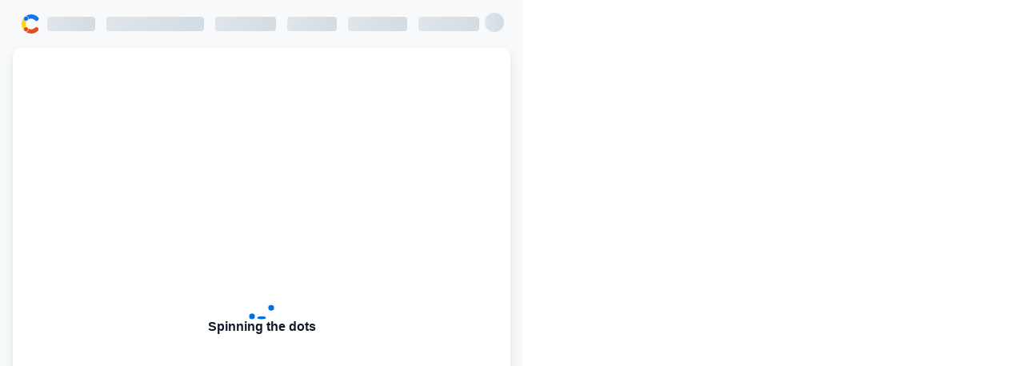

--- FILE ---
content_type: text/html
request_url: https://app.contentful.com/spaces/bx9krvy0u3sx/entries/1KBjIYzJWVILWvhKJYUyGs
body_size: 4650
content:
<!doctype html><html lang="en"><head><meta charset="UTF-8"><meta name="external-config" content="{&quot;uiVersion&quot;:&quot;64501071a9be399395187a52bb9ecc18520c7de2&quot;,&quot;config&quot;:{&quot;environment&quot;:&quot;production&quot;,&quot;authUrl&quot;:&quot;https://be.contentful.com&quot;,&quot;apiUrl&quot;:&quot;https://api.contentful.com&quot;,&quot;graphQlContentUrl&quot;:&quot;https://graphql.contentful.com/content/v1/spaces/&quot;,&quot;uploadApiUrl&quot;:&quot;https://upload.contentful.com&quot;,&quot;secureAssetsUrl&quot;:&quot;https://secure.ctfassets.net&quot;,&quot;assetUrl&quot;:&quot;https://static.contentful.com&quot;,&quot;marketingUrl&quot;:&quot;https://www.contentful.com&quot;,&quot;main_domain&quot;:&quot;contentful.com&quot;,&quot;telemetryUrl&quot;:&quot;https://xr5l3mld26ntuyc5deg362w77u0ovkfo.lambda-url.us-east-1.on.aws&quot;,&quot;translationCatalogUrl&quot;:&quot;https://i18n.contentful.com/api/catalogs/&quot;,&quot;contentful&quot;:{&quot;space&quot;:&quot;l1ay9bp8gv68&quot;,&quot;TEASpaceId&quot;:&quot;qz0n5cdakyl9&quot;,&quot;spaceTemplateEntryContentTypeId&quot;:&quot;17WjnjeALEOeSyuiMI4QOW&quot;,&quot;cdaApiUrl&quot;:&quot;cdn.contentful.com&quot;,&quot;accessToken&quot;:&quot;0c783036ae7540a10db86150e1cb564c8c0bad53482794604f227dc199e6dde1&quot;,&quot;previewApiUrl&quot;:&quot;preview.contentful.com&quot;,&quot;previewAccessToken&quot;:&quot;2fcfe1abd171477eabd73e64088fe1c1eb2578ac0158332902a1d8e5279356e4&quot;,&quot;marketingAccessToken&quot;:&quot;AyWJmUCW4XQoyKEcP0v4jFX9cXgQFf6KmlQFhD4U6IM&quot;,&quot;marketingContentSpaceId&quot;:&quot;fo9twyrwpveg&quot;,&quot;packagingAccessToken&quot;:&quot;pXJ0F8ZW5KV_06IZDF9Gr3UMjaWwu7LvxActXMsa2MU&quot;,&quot;packagingContentSpaceId&quot;:&quot;3eqemht81ynk&quot;,&quot;webappAccessToken&quot;:&quot;5B_j6eppzmJk4Gr161h8dpnOx74o93e_3SWWo4f57Mw&quot;,&quot;webappContentSpaceId&quot;:&quot;yr70aocgr4fw&quot;,&quot;mergeAppDefinitionId&quot;:&quot;cQeaauOu1yUCYVhQ00atE&quot;,&quot;slackAppDefinitionId&quot;:&quot;7ir40h24qLGSQWJ6JCS3sk&quot;,&quot;slackAppActionId&quot;:&quot;2oC4wlwpo7TlDmAy1Uz8VT&quot;,&quot;slackApiUrl&quot;:&quot;https://slack-api.ctfapps.net/api&quot;,&quot;microsoftTeamsAppDefinitionId&quot;:&quot;7lcE2IF8TiXXKiMj2UGM8k&quot;,&quot;microsoftTeamsSendNotificationAppActionId&quot;:&quot;msteamsHandleAppEvent&quot;,&quot;tasksAppDefinitionId&quot;:&quot;7CPoljE4C0HpsVZ7a7HrZG&quot;,&quot;workflowsAppDefinitionId&quot;:&quot;IzXGEKn1YcF831Z2r6TtN&quot;,&quot;automationAppDefinitionId&quot;:&quot;1EepCJn7gSH9zGC91Co7MI&quot;,&quot;azureOpenAiConnectorAppDefinitionId&quot;:&quot;1cc9gTBzc2oaJvWKV44f8U&quot;,&quot;featurePreviewServiceUrl&quot;:&quot;https://d1hp9cxalyfkyk.cloudfront.net/v1&quot;,&quot;optimizationAppDefinitionIdProd&quot;:&quot;4QYnIIKna8TpXegJp3oSBi&quot;,&quot;optimizationAppDefinitionIdDev&quot;:&quot;7u3NXNOYGbcjRESDFvRBKS&quot;,&quot;optimizationAppSlug&quot;:&quot;contentful-personalization&quot;,&quot;awsAiProviderAccountId&quot;:&quot;654654498619&quot;},&quot;launchDarkly&quot;:{&quot;envId&quot;:&quot;588a047044b03e0b3211298e&quot;},&quot;filestack&quot;:{&quot;apiKey&quot;:&quot;AW97bQuu4Ru3nYEbxcyFZz&quot;},&quot;embedly&quot;:{&quot;api_key&quot;:&quot;5aba1269adbf42919bd1dd3308b84652&quot;},&quot;segment_io&quot;:{&quot;writeKey&quot;:&quot;9hgd0ujgqy&quot;,&quot;analyticsUrl&quot;:&quot;https://sgmnt-cdn.ctfassets.net/${writeKey}/sgmnt.js&quot;,&quot;integrationsUrl&quot;:&quot;https://sgmnt-cdn.ctfassets.net/v1/projects/${writeKey}/integrations&quot;},&quot;google&quot;:{&quot;maps_api_key&quot;:&quot;AIzaSyDSC5-rcibhlOgc2mdQ6AgMx7z5zwmxcdw&quot;},&quot;fonts_dot_com&quot;:{&quot;project_id&quot;:&quot;c54b0359-6164-4243-960a-5105a2c3bfa4&quot;},&quot;pusher&quot;:{&quot;cluster&quot;:&quot;mt1&quot;,&quot;endpoint&quot;:&quot;/pubsub/auth&quot;,&quot;appKey&quot;:&quot;28f9d913c6b554d2c054&quot;},&quot;osano&quot;:{&quot;cdnKey&quot;:&quot;39239078-882d-46c6-9235-dcd4318a5c73&quot;},&quot;sentry&quot;:{&quot;dsn&quot;:&quot;https://d7f94d499ede45c08126413ec4f09b29@o2239.ingest.sentry.io/8049&quot;},&quot;marketo&quot;:{&quot;marketoPodId&quot;:&quot;//pages.contentful.com&quot;,&quot;munchkinUrl&quot;:&quot;https://munchkin.marketo.net/munchkin.js&quot;,&quot;munchkinId&quot;:&quot;597-PWP-156&quot;},&quot;userflow&quot;:{&quot;token&quot;:&quot;ct_ac3e4f7upbac3gfn3ftlsfuuuq&quot;,&quot;identityVerificationSignerUrl&quot;:&quot;https://gkaqst34hnaxnnu2zw7vsar4ji0nxbvw.lambda-url.us-east-1.on.aws&quot;},&quot;marketplaceEnvironment&quot;:&quot;production&quot;,&quot;regionDependentFeatures&quot;:{&quot;organizationCreation&quot;:true}}}"><title>Contentful</title><link href="https://static.contentful.com/app/styles-4e89d354287798c17484.css" type="text/css" rel="stylesheet" media="all"><link href="https://static.contentful.com/app/assets/favicon32x32-50d4fa4ae9a0d30cd02ba446f718f1d0.png" rel="shortcut icon" type="image/png"><link href="https://static.contentful.com/app/assets/apple_icon57x57-dca6bf89221c988770d90b4a09d9eebd.png" rel="apple-touch-icon" type="image/png"><link href="https://static.contentful.com/app/assets/apple_icon72x72-c6248f33c31726c19ec4164916d1176e.png" rel="apple-touch-icon" type="image/png"><link href="https://static.contentful.com/app/assets/apple_icon114x114-b912e6ca92c69355fffda898153e530b.png" rel="apple-touch-icon" type="image/png"></head><body><style type="text/css">*{box-sizing:border-box}body{margin:0}@keyframes animation-scale-1{0%{transform:scale(1,1)}6.666667%{transform:scale(1.5,.5)}13.333333%{transform:scale(1,1)}26.666667%{transform:scale(1,1)}33.333333%{transform:scale(1,1)}40%{transform:scale(1,1)}53.333333%{transform:scale(1,1)}60%{transform:scale(1.5,.5)}66.666667%{transform:scale(1,1)}100%{transform:scale(1,1)}}@keyframes animation-scale-2{0%{transform:scale(1,1)}13.333333%{transform:scale(1,1)}20%{transform:scale(1.5,.5)}26.666667%{transform:scale(1,1)}40%{transform:scale(1,1)}46.666667%{transform:scale(1,1)}53.333333%{transform:scale(1,1)}66.666667%{transform:scale(1,1)}73.333333%{transform:scale(1.5,.5)}80%{transform:scale(1,1)}100%{transform:scale(1,1)}}@keyframes animation-scale-3{0%{transform:scale(1,1)}26.666667%{transform:scale(1,1)}33.333333%{transform:scale(1.5,.5)}40%{transform:scale(1,1)}53.333333%{transform:scale(1,1)}60%{transform:scale(1,1)}66.666667%{transform:scale(1,1)}80%{transform:scale(1,1)}86.666667%{transform:scale(1.5,.5)}93.333333%{transform:scale(1,1)}100%{transform:scale(1,1)}}@keyframes animation-translate-1{0%{transform:translate(10px,33.528168px)}6.666667%{transform:translate(10px,41.764084px)}13.333333%{transform:translate(10px,33.528168px)}26.666667%{transform:translate(10px,-2.651608px)}33.333333%{transform:translate(10px,-4.471832px)}40%{transform:translate(10px,-2.651608px)}53.333333%{transform:translate(10px,33.528168px)}60%{transform:translate(10px,41.764084px)}66.666667%{transform:translate(10px,33.528168px)}100%{transform:translate(10px,33.528168px)}}@keyframes animation-translate-2{0%{transform:translate(30px,33.528168px)}13.333333%{transform:translate(30px,33.528168px)}20%{transform:translate(30px,41.764084px)}26.666667%{transform:translate(30px,33.528168px)}40%{transform:translate(30px,-2.651608px)}46.666667%{transform:translate(30px,-4.471832px)}53.333333%{transform:translate(30px,-2.651608px)}66.666667%{transform:translate(30px,33.528168px)}73.333333%{transform:translate(30px,41.764084px)}80%{transform:translate(30px,33.528168px)}100%{transform:translate(30px,33.528168px)}}@keyframes animation-translate-3{0%{transform:translate(50px,33.528168px)}26.666667%{transform:translate(50px,33.528168px)}33.333333%{transform:translate(50px,41.764084px)}40%{transform:translate(50px,33.528168px)}53.333333%{transform:translate(50px,-2.651608px)}60%{transform:translate(50px,-4.471832px)}66.666667%{transform:translate(50px,-2.651608px)}80%{transform:translate(50px,33.528168px)}86.666667%{transform:translate(50px,41.764084px)}93.333333%{transform:translate(50px,33.528168px)}100%{transform:translate(50px,33.528168px)}}.loading-layout{background:#f7f9fa;position:absolute;inset:0;display:flex;flex-direction:column}.navbar{display:flex;justify-content:center;width:100%}.navbar nav{display:flex;gap:.5rem;justify-content:space-between;width:100%;max-width:1920px;padding:.75rem 1rem;height:60px}@media (min-width:867px){.navbar nav{padding:1rem 1.5rem}}.navbar nav .navbar-item{display:flex;justify-content:center;padding:calc(.25rem - 1px) calc(.5rem - 1px);align-items:center;background:0 0;gap:.25rem}.loading-layout .content{display:flex;flex-direction:column;font-family:-apple-system,BlinkMacSystemFont,Segoe UI,Helvetica,Arial,sans-serif,Apple Color Emoji,Segoe UI Emoji,Segoe UI Symbol;gap:1rem;margin-bottom:1rem;align-items:center}.content-layout{position:relative;flex:1 1 auto;display:flex;justify-content:center;min-height:300px}.layout{display:flex;flex-direction:column;width:100%;max-width:1920px;box-shadow:0 6px 16px -2px rgba(25,37,50,.1),0 3px 6px -3px rgba(25,37,50,.15);border-radius:10px 10px 0 0;margin:0 auto;width:calc(100% - 1rem * 2);background-color:#fff;min-height:calc(100vh - 60px)}.layout-body{display:flex;justify-content:center;align-items:center;width:100%;padding:1.5rem 1.5rem 0;overflow-y:auto;height:calc(100vh - 60px)}.spinner-root{display:block;fill:#036fe3;width:36px}.spinner-circle1Translate{animation:animation-translate-1 1s linear infinite normal forwards}.spinner-circle1Scale{animation:animation-scale-1 1s linear infinite normal forwards}.spinner-circle2Translate{animation:animation-translate-2 1s linear infinite normal forwards}.spinner-circle2Scale{animation:animation-scale-2 1s linear infinite normal forwards}.spinner-circle3Translate{animation:animation-translate-3 1s linear infinite normal forwards}.spinner-circle3Scale{animation:animation-scale-3 1s linear infinite normal forwards}.browser-deprecated{display:none;margin-left:28px;text-align:center}.browser-deprecated h1{font-size:2em;margin-top:.9em;margin-bottom:1em}.browser-deprecated p{margin-bottom:1em;font-size:1em;display:block}</style><div class="client"><div id="app"><div class="loading-layout"><header class="navbar" data-test-id="cf-ui-navbar"><nav><div style="display:flex;gap:1.5rem;align-items:center"><svg style="width:28px;height:28px" role="img" viewBox="0 0 28 28"><path fill="#1773EB" d="M10.713 5.001c.845.843 1.167 2.079.845 3.228A6.663 6.663 0 0 1 15 7.276h.026a6.7 6.7 0 0 1 4.743 1.988 2.64 2.64 0 1 0 3.746-3.715A11.96 11.96 0 0 0 15.042 2h-.046a11.933 11.933 0 0 0-6.691 2.036h.074a3.287 3.287 0 0 1 2.334.967V5Z"></path><path fill="#E44F20" d="M21.594 17.999a2.64 2.64 0 0 0-1.858.766 6.703 6.703 0 0 1-4.732 1.951h-.025a6.65 6.65 0 0 1-3.447-.968A3.3 3.3 0 0 1 8.35 23.93h-.086A11.926 11.926 0 0 0 14.96 26h.046a11.94 11.94 0 0 0 8.449-3.484 2.64 2.64 0 0 0-1.859-4.514V18h-.002Z"></path><path fill="#FFDA00" d="M6.013 18.295a3.27 3.27 0 0 1 2.334-.967c.302 0 .603.04.894.122a6.7 6.7 0 0 1 .013-6.928A3.3 3.3 0 0 1 5.08 7.335v-.09a11.999 11.999 0 0 0-.032 13.453v-.07a3.27 3.27 0 0 1 .966-2.333Z"></path><path fill="#1773EB" d="M8.379 4.62c-.75 0-1.276.312-1.913.949-.607.605-.798 1.135-.8 1.766A2.712 2.712 0 1 0 8.38 4.62Z"></path><path fill="#E44F20" d="M5.628 20.631c0 .75.31 1.276.946 1.912.607.606 1.136.799 1.766.8a2.703 2.703 0 1 0-.017-5.407 2.703 2.703 0 0 0-2.695 2.704v-.009Z"></path></svg><div style="display:flex;gap:.5rem" aria-label="Main Navigation"><svg class="navbar-item" data-test-id="cf-ui-skeleton-form" role="img" aria-label="Loading component..." width="74" height="28"><title>Loading component...</title><rect x="0" y="0" width="100%" height="100%" clip-path="url(#cf-ui-skeleton-clip_143)" style="fill:url(#cf-ui-skeleton-clip-gradient_9945)"></rect><defs><clipPath id="cf-ui-skeleton-clip_143"><rect x="0" y="2" rx="4px" ry="4px" width="100%" height="18"></rect></clipPath><linearGradient id="cf-ui-skeleton-clip-gradient_9945"><stop offset="0%" stop-color="#CFD9E0" stop-opacity="1"><animate id="animation_8119" attributeName="stop-color" values="#CFD9E0; #E7EBEE; #CFD9E0" dur="2s" repeatCount="indefinite"></animate></stop><stop offset="50%" stop-color="#E7EBEE" stop-opacity="1"><animate attributeName="stop-color" values="#CFD9E0; #E7EBEE; #CFD9E0" begin="animation_8119.begin+0.25s" dur="2s" repeatCount="indefinite"></animate></stop><stop offset="100%" stop-color="#CFD9E0" stop-opacity="1"><animate attributeName="stop-color" begin="animation_8119.begin+0.5s" values="#CFD9E0; #E7EBEE; #CFD9E0" dur="2s" repeatCount="indefinite"></animate></stop></linearGradient></defs></svg> <svg class="navbar-item" data-test-id="cf-ui-skeleton-form" role="img" aria-label="Loading component..." width="136" height="28"><title>Loading component...</title><rect x="0" y="0" width="100%" height="100%" clip-path="url(#cf-ui-skeleton-clip_6038)" style="fill:url(#cf-ui-skeleton-clip-gradient_7944)"></rect><defs><clipPath id="cf-ui-skeleton-clip_6038"><rect x="0" y="2" rx="4px" ry="4px" width="100%" height="18"></rect></clipPath><linearGradient id="cf-ui-skeleton-clip-gradient_7944"><stop offset="0%" stop-color="#CFD9E0" stop-opacity="1"><animate id="animation_4119" attributeName="stop-color" values="#CFD9E0; #E7EBEE; #CFD9E0" dur="2s" repeatCount="indefinite"></animate></stop><stop offset="50%" stop-color="#E7EBEE" stop-opacity="1"><animate attributeName="stop-color" values="#CFD9E0; #E7EBEE; #CFD9E0" begin="animation_4119.begin+0.25s" dur="2s" repeatCount="indefinite"></animate></stop><stop offset="100%" stop-color="#CFD9E0" stop-opacity="1"><animate attributeName="stop-color" begin="animation_4119.begin+0.5s" values="#CFD9E0; #E7EBEE; #CFD9E0" dur="2s" repeatCount="indefinite"></animate></stop></linearGradient></defs></svg> <svg class="navbar-item" data-test-id="cf-ui-skeleton-form" role="img" aria-label="Loading component..." width="90" height="28"><title>Loading component...</title><rect x="0" y="0" width="100%" height="100%" clip-path="url(#cf-ui-skeleton-clip_6047)" style="fill:url(#cf-ui-skeleton-clip-gradient_1299)"></rect><defs><clipPath id="cf-ui-skeleton-clip_6047"><rect x="0" y="2" rx="4px" ry="4px" width="100%" height="18"></rect></clipPath><linearGradient id="cf-ui-skeleton-clip-gradient_1299"><stop offset="0%" stop-color="#CFD9E0" stop-opacity="1"><animate id="animation_3503" attributeName="stop-color" values="#CFD9E0; #E7EBEE; #CFD9E0" dur="2s" repeatCount="indefinite"></animate></stop><stop offset="50%" stop-color="#E7EBEE" stop-opacity="1"><animate attributeName="stop-color" values="#CFD9E0; #E7EBEE; #CFD9E0" begin="animation_3503.begin+0.25s" dur="2s" repeatCount="indefinite"></animate></stop><stop offset="100%" stop-color="#CFD9E0" stop-opacity="1"><animate attributeName="stop-color" begin="animation_3503.begin+0.5s" values="#CFD9E0; #E7EBEE; #CFD9E0" dur="2s" repeatCount="indefinite"></animate></stop></linearGradient></defs></svg> <svg class="navbar-item" data-test-id="cf-ui-skeleton-form" role="img" aria-label="Loading component..." width="76" height="28"><title>Loading component...</title><rect x="0" y="0" width="100%" height="100%" clip-path="url(#cf-ui-skeleton-clip_7724)" style="fill:url(#cf-ui-skeleton-clip-gradient_9346)"></rect><defs><clipPath id="cf-ui-skeleton-clip_7724"><rect x="0" y="2" rx="4px" ry="4px" width="100%" height="18"></rect></clipPath><linearGradient id="cf-ui-skeleton-clip-gradient_9346"><stop offset="0%" stop-color="#CFD9E0" stop-opacity="1"><animate id="animation_5886" attributeName="stop-color" values="#CFD9E0; #E7EBEE; #CFD9E0" dur="2s" repeatCount="indefinite"></animate></stop><stop offset="50%" stop-color="#E7EBEE" stop-opacity="1"><animate attributeName="stop-color" values="#CFD9E0; #E7EBEE; #CFD9E0" begin="animation_5886.begin+0.25s" dur="2s" repeatCount="indefinite"></animate></stop><stop offset="100%" stop-color="#CFD9E0" stop-opacity="1"><animate attributeName="stop-color" begin="animation_5886.begin+0.5s" values="#CFD9E0; #E7EBEE; #CFD9E0" dur="2s" repeatCount="indefinite"></animate></stop></linearGradient></defs></svg> <svg class="navbar-item" data-test-id="cf-ui-skeleton-form" role="img" aria-label="Loading component..." width="88" height="28"><title>Loading component...</title><rect x="0" y="0" width="100%" height="100%" clip-path="url(#cf-ui-skeleton-clip_5946)" style="fill:url(#cf-ui-skeleton-clip-gradient_3925)"></rect><defs><clipPath id="cf-ui-skeleton-clip_5946"><rect x="0" y="2" rx="4px" ry="4px" width="100%" height="18"></rect></clipPath><linearGradient id="cf-ui-skeleton-clip-gradient_3925"><stop offset="0%" stop-color="#CFD9E0" stop-opacity="1"><animate id="animation_2731" attributeName="stop-color" values="#CFD9E0; #E7EBEE; #CFD9E0" dur="2s" repeatCount="indefinite"></animate></stop><stop offset="50%" stop-color="#E7EBEE" stop-opacity="1"><animate attributeName="stop-color" values="#CFD9E0; #E7EBEE; #CFD9E0" begin="animation_2731.begin+0.25s" dur="2s" repeatCount="indefinite"></animate></stop><stop offset="100%" stop-color="#CFD9E0" stop-opacity="1"><animate attributeName="stop-color" begin="animation_2731.begin+0.5s" values="#CFD9E0; #E7EBEE; #CFD9E0" dur="2s" repeatCount="indefinite"></animate></stop></linearGradient></defs></svg></div></div><div style="display:flex;gap:.5rem;align-items:center"><div style="display:flex;gap:.5rem;align-items:center"><div aria-label="Secondary Navigation"><svg class="navbar-item" data-test-id="cf-ui-skeleton-form" role="img" aria-label="Loading component..." width="90" height="28"><title>Loading component...</title><rect x="0" y="0" width="100%" height="100%" clip-path="url(#cf-ui-skeleton-clip_1718)" style="fill:url(#cf-ui-skeleton-clip-gradient_114)"></rect><defs><clipPath id="cf-ui-skeleton-clip_1718"><rect x="0" y="2" rx="4px" ry="4px" width="100%" height="18"></rect></clipPath><linearGradient id="cf-ui-skeleton-clip-gradient_114"><stop offset="0%" stop-color="#CFD9E0" stop-opacity="1"><animate id="animation_8689" attributeName="stop-color" values="#CFD9E0; #E7EBEE; #CFD9E0" dur="2s" repeatCount="indefinite"></animate></stop><stop offset="50%" stop-color="#E7EBEE" stop-opacity="1"><animate attributeName="stop-color" values="#CFD9E0; #E7EBEE; #CFD9E0" begin="animation_8689.begin+0.25s" dur="2s" repeatCount="indefinite"></animate></stop><stop offset="100%" stop-color="#CFD9E0" stop-opacity="1"><animate attributeName="stop-color" begin="animation_8689.begin+0.5s" values="#CFD9E0; #E7EBEE; #CFD9E0" dur="2s" repeatCount="indefinite"></animate></stop></linearGradient></defs></svg></div><div aria-label="Account Navigation"><svg data-test-id="cf-ui-skeleton-form" role="img" aria-label="Loading account" width="24" height="24"><title>Loading account</title><rect x="0" y="0" width="100%" height="100%" clip-path="url(#cf-ui-skeleton-clip_9746)" style="fill:url(#cf-ui-skeleton-clip-gradient_9281)"></rect><defs><clipPath id="cf-ui-skeleton-clip_9746"><rect rx="12" ry="12" width="24" height="24" data-test-id="cf-ui-skeleton-image"></rect></clipPath><linearGradient id="cf-ui-skeleton-clip-gradient_9281"><stop offset="0%" stop-color="#CFD9E0" stop-opacity="1"><animate id="animation_7984" attributeName="stop-color" values="#CFD9E0; #E7EBEE; #CFD9E0" dur="2s" repeatCount="indefinite"></animate></stop><stop offset="50%" stop-color="#E7EBEE" stop-opacity="1"><animate attributeName="stop-color" values="#CFD9E0; #E7EBEE; #CFD9E0" begin="animation_7984.begin+0.25s" dur="2s" repeatCount="indefinite"></animate></stop><stop offset="100%" stop-color="#CFD9E0" stop-opacity="1"><animate attributeName="stop-color" begin="animation_7984.begin+0.5s" values="#CFD9E0; #E7EBEE; #CFD9E0" dur="2s" repeatCount="indefinite"></animate></stop></linearGradient></defs></svg></div></div></div></nav></header><div class="content-layout"><section class="layout" data-test-id="cf-ui-layout"><div class="layout-body" data-test-id="cf-layout-body"><div class="content"><svg class="spinner-root" viewBox="0 0 60 51" xmlns="http://www.w3.org/2000/svg"><title>Loading…</title><g class="spinner-circle1Translate" transform="translate(10,33.528168)"><g class="spinner-circle1Scale"><circle r="6" transform="translate(0,10.471832)"></circle></g></g><g class="spinner-circle2Translate" transform="translate(30,33.528168)"><g class="spinner-circle2Scale"><circle r="6" transform="translate(0,10.471832)"></circle></g></g><g class="spinner-circle3Translate" transform="translate(50,33.528168)"><g class="spinner-circle3Scale"><circle r="6" transform="translate(0,10.471832)"></circle></g></g></svg> <b style="font-size:1rem;font-weight:600">Spinning the dots</b></div></div></section></div><div class="browser-deprecated"><h1>Your browser is not supported</h1><p>To use the Contentful web app, we recommend using the latest version of the following browsers:</p><p><a href="https://www.google.com/chrome/" target="_blank" rel="noreferrer noopener">Chrome</a></p><p><a href="https://www.mozilla.org/en-US/firefox/new/" target="_blank" rel="noreferrer noopener">Firefox</a></p><p><a href="https://www.apple.com/safari/" target="_blank" rel="noreferrer noopener">Safari</a></p><p><a href="https://www.microsoft.com/en-us/edge" target="_blank" rel="noreferrer noopener">Edge</a></p></div></div></div></div></body><script src="https://static.contentful.com/app/vendors-initial~app-8990afe124fbfc789eb5.js" type="text/javascript"></script><script src="https://static.contentful.com/app/vendors-contentful~app-58ac3a836200c5c63f11.js" type="text/javascript"></script><script src="https://static.contentful.com/app/svg-b4a0421ea54c77ed98a6.js" type="text/javascript"></script><script src="https://static.contentful.com/app/app-9793623623de8f01d500.js" type="text/javascript"></script></html>

--- FILE ---
content_type: text/css
request_url: https://static.contentful.com/app/styles-4e89d354287798c17484.css
body_size: 4459
content:
.CodeMirror{color:#000;direction:ltr;font-family:monospace;height:300px}.CodeMirror-lines{padding:4px 0}.CodeMirror pre.CodeMirror-line,.CodeMirror pre.CodeMirror-line-like{padding:0 4px}.CodeMirror-gutter-filler,.CodeMirror-scrollbar-filler{background-color:#fff}.CodeMirror-gutters{background-color:#f7f7f7;border-right:1px solid #ddd;white-space:nowrap}.CodeMirror-linenumber{color:#999;min-width:20px;padding:0 3px 0 5px;text-align:right;white-space:nowrap}.CodeMirror-guttermarker{color:#000}.CodeMirror-guttermarker-subtle{color:#999}.CodeMirror-cursor{border-left:1px solid #000;border-right:none;width:0}.CodeMirror div.CodeMirror-secondarycursor{border-left:1px solid silver}.cm-fat-cursor .CodeMirror-cursor{background:#7e7;border:0!important;width:auto}.cm-fat-cursor div.CodeMirror-cursors{z-index:1}.cm-fat-cursor .CodeMirror-line::selection,.cm-fat-cursor .CodeMirror-line>span::selection,.cm-fat-cursor .CodeMirror-line>span>span::selection{background:#0000}.cm-fat-cursor .CodeMirror-line::-moz-selection,.cm-fat-cursor .CodeMirror-line>span::-moz-selection,.cm-fat-cursor .CodeMirror-line>span>span::-moz-selection{background:#0000}.cm-fat-cursor{caret-color:#0000}@-moz-keyframes blink{50%{background-color:initial}}@-webkit-keyframes blink{50%{background-color:initial}}@keyframes blink{50%{background-color:initial}}.cm-tab{display:inline-block;text-decoration:inherit}.CodeMirror-rulers{bottom:0;left:0;overflow:hidden;position:absolute;right:0;top:-50px}.CodeMirror-ruler{border-left:1px solid #ccc;bottom:0;position:absolute;top:0}.cm-s-default .cm-header{color:blue}.cm-s-default .cm-quote{color:#090}.cm-negative{color:#d44}.cm-positive{color:#292}.cm-header,.cm-strong{font-weight:700}.cm-em{font-style:italic}.cm-link{text-decoration:underline}.cm-strikethrough{text-decoration:line-through}.cm-s-default .cm-keyword{color:#708}.cm-s-default .cm-atom{color:#219}.cm-s-default .cm-number{color:#164}.cm-s-default .cm-def{color:#00f}.cm-s-default .cm-variable-2{color:#05a}.cm-s-default .cm-type,.cm-s-default .cm-variable-3{color:#085}.cm-s-default .cm-comment{color:#a50}.cm-s-default .cm-string{color:#a11}.cm-s-default .cm-string-2{color:#f50}.cm-s-default .cm-meta,.cm-s-default .cm-qualifier{color:#555}.cm-s-default .cm-builtin{color:#30a}.cm-s-default .cm-bracket{color:#997}.cm-s-default .cm-tag{color:#170}.cm-s-default .cm-attribute{color:#00c}.cm-s-default .cm-hr{color:#999}.cm-s-default .cm-link{color:#00c}.cm-invalidchar,.cm-s-default .cm-error{color:red}.CodeMirror-composing{border-bottom:2px solid}div.CodeMirror span.CodeMirror-matchingbracket{color:#0b0}div.CodeMirror span.CodeMirror-nonmatchingbracket{color:#a22}.CodeMirror-matchingtag{background:#ff96004d}.CodeMirror-activeline-background{background:#e8f2ff}.CodeMirror{background:#fff;overflow:hidden;position:relative}.CodeMirror-scroll{height:100%;margin-bottom:-50px;margin-right:-50px;outline:none;overflow:scroll!important;padding-bottom:50px;position:relative;z-index:0}.CodeMirror-sizer{border-right:50px solid #0000;position:relative}.CodeMirror-gutter-filler,.CodeMirror-hscrollbar,.CodeMirror-scrollbar-filler,.CodeMirror-vscrollbar{display:none;outline:none;position:absolute;z-index:6}.CodeMirror-vscrollbar{overflow-x:hidden;overflow-y:scroll;right:0;top:0}.CodeMirror-hscrollbar{bottom:0;left:0;overflow-x:scroll;overflow-y:hidden}.CodeMirror-scrollbar-filler{bottom:0;right:0}.CodeMirror-gutter-filler{bottom:0;left:0}.CodeMirror-gutters{left:0;min-height:100%;position:absolute;top:0;z-index:3}.CodeMirror-gutter{display:inline-block;height:100%;margin-bottom:-50px;vertical-align:top;white-space:normal}.CodeMirror-gutter-wrapper{background:none!important;border:none!important;position:absolute;z-index:4}.CodeMirror-gutter-background{bottom:0;position:absolute;top:0;z-index:4}.CodeMirror-gutter-elt{cursor:default;position:absolute;z-index:4}.CodeMirror-gutter-wrapper ::selection{background-color:initial}.CodeMirror-gutter-wrapper ::-moz-selection{background-color:initial}.CodeMirror-lines{cursor:text;min-height:1px}.CodeMirror pre.CodeMirror-line,.CodeMirror pre.CodeMirror-line-like{background:#0000;-moz-border-radius:0;-webkit-border-radius:0;border-radius:0;border-width:0;font-family:inherit;font-size:inherit;margin:0;white-space:pre;word-wrap:normal;color:inherit;line-height:inherit;overflow:visible;position:relative;z-index:2;-webkit-tap-highlight-color:transparent;-webkit-font-variant-ligatures:contextual;font-variant-ligatures:contextual}.CodeMirror-wrap pre.CodeMirror-line,.CodeMirror-wrap pre.CodeMirror-line-like{word-wrap:break-word;white-space:pre-wrap;word-break:normal}.CodeMirror-linebackground{bottom:0;left:0;position:absolute;right:0;top:0;z-index:0}.CodeMirror-linewidget{padding:.1px;position:relative;z-index:2}.CodeMirror-rtl pre{direction:rtl}.CodeMirror-code{outline:none}.CodeMirror-gutter,.CodeMirror-gutters,.CodeMirror-linenumber,.CodeMirror-scroll,.CodeMirror-sizer{-moz-box-sizing:content-box;box-sizing:initial}.CodeMirror-measure{height:0;overflow:hidden;position:absolute;visibility:hidden;width:100%}.CodeMirror-cursor{pointer-events:none;position:absolute}.CodeMirror-measure pre{position:static}div.CodeMirror-cursors{position:relative;visibility:hidden;z-index:3}.CodeMirror-focused div.CodeMirror-cursors,div.CodeMirror-dragcursors{visibility:visible}.CodeMirror-selected{background:#d9d9d9}.CodeMirror-focused .CodeMirror-selected{background:#d7d4f0}.CodeMirror-crosshair{cursor:crosshair}.CodeMirror-line::selection,.CodeMirror-line>span::selection,.CodeMirror-line>span>span::selection{background:#d7d4f0}.CodeMirror-line::-moz-selection,.CodeMirror-line>span::-moz-selection,.CodeMirror-line>span>span::-moz-selection{background:#d7d4f0}.cm-searching{background-color:#ffa;background-color:#ff06}.cm-force-border{padding-right:.1px}@media print{.CodeMirror div.CodeMirror-cursors{visibility:hidden}}.cm-tab-wrap-hack:after{content:""}span.CodeMirror-selectedtext{background:none}:root{--font-stack-mono:SFMono-Regular,Consolas,Liberation Mono,Menlo,monospace!important;--color-element-lightest:#f7f9fa;--color-text-dark:#111b2b;--color-text-lightest:#67728a;--color-blue-dark:#0041ab;--color-blue-base:#0059c8;--font-weight-demi-bold:600}.CodeMirror,pre{font-family:var(--font-stack-mono)}body{overflow-x:auto;overflow-y:hidden}button,input[type=submit]{line-height:inherit}table{border-collapse:initial}a:link:not([data-test-id="subscription-page.spaces-list.table-row"] a,[data-test-id="subscription-page.spaces-list.change-plan-link"],[data-test-id^=cf-ui-],[data-test-id=get-in-touch-btn],[data-test-id=support-link],[data-test-id=upgradeToEnterpriseButton],[data-test-id=sidepanel-env-list] a,[data-test-id=navbar-top] a,[data-test-id=xc-space-panel] a),a:not([data-test-id="subscription-page.spaces-list.table-row"] a,[data-test-id^=cf-ui-],[data-test-id=get-in-touch-btn],[data-test-id=support-link],[data-test-id=upgradeToEnterpriseButton],[data-test-id=sidepanel-env-list] a,[data-test-id=navbar-top] a,[data-test-id=xc-space-panel] a){color:var(--color-blue-base);text-decoration:none}a:hover:not([data-test-id="subscription-page.spaces-list.table-row"] a,[data-test-id^=cf-ui-],[data-test-id=get-in-touch-btn],[data-test-id=support-link],[data-test-id=upgradeToEnterpriseButton],[data-test-id=sidepanel-env-list] a,[data-test-id=navbar-top] a,[data-test-id=xc-space-panel] a){color:var(--color-blue-dark)}i{font-style:normal}h1,h2,h3,h4,h5,h6{color:var(--color-text-dark);font-weight:600;line-height:1em;margin:18px 0 8px}h1{font-size:2.1em;margin-bottom:.3em}h2{font-size:1.5em}h3{font-size:1.2em}hr{background-color:var(--color-element-lightest);border:none;height:1px;margin:30px 0}li{list-style-type:none;margin-bottom:5px}blockquote,p{margin-bottom:10px}ol,ul{margin:0;padding:0}blockquote{border-left:4px solid var(--color-element-lightest);font-style:italic;margin-top:10px;padding-left:20px}b,strong{color:var(--color-text-dark);font-weight:var(--font-weight-demi-bold)}button{background:none;border:0;color:inherit;cursor:pointer;line-height:normal;overflow:visible;padding:0;user-select:none;vertical-align:initial}:root{--font-stack-primary:-apple-system,BlinkMacSystemFont,Segoe UI,Helvetica,Arial,sans-serif,Apple Color Emoji,Segoe UI Emoji,Segoe UI Symbol;--gray100:#f7f9fa;--gray300:#cfd9e0;--gray400:#aec1cc;--gray700:#414d63;--blue500:#036fe3;--blue600:#0059c8;--color-white:#fff;--font-size-s:0.75rem;--font-size-m:0.875rem;--line-height-default:1.5;--spacing-xs:0.5rem;--spacing-m:1rem;--spacing-xl:2rem}.osano-cm-window{font-family:var(--font-stack-primary)}.osano-cm-dialog{align-items:start;border-top:solid;border-top-color:var(--gray300);border-top-width:1px;box-shadow:none}.osano-cm-dialog__content{flex:1;font-size:var(--font-size-m);line-height:var(--line-height-default);margin:0}.osano-cm-dialog__content a:link{text-decoration:underline}.osano-cm-dialog-list{margin-top:var(--spacing-xs)}.osano-cm-dialog-list__item{margin-bottom:0}.osano-cm-toggle{margin:0}.osano-cm-label{font-size:var(--font-size-m);font-weight:700}.osano-cm-toggle__input{height:auto;margin:0;opacity:1;position:static;width:auto}.osano-cm-toggle__switch{display:none}.osano-cm-buttons{display:flex;flex:initial;justify-content:normal;margin-left:var(--spacing-m);width:auto}.osano-cm-button{background-color:initial;border:none;border-radius:.125rem;box-shadow:none;color:var(--gray700);font-family:var(--font-stack-primary);font-size:var(--font-size-m);font-weight:400;height:2.5rem;margin:0;min-width:auto;padding:0 1.125rem;-webkit-transition:background .2s ease-in-out,opacity .2s ease-in-out,border-color .2s ease-in-out;transition:background .2s ease-in-out,opacity .2s ease-in-out,border-color .2s ease-in-out}.osano-cm-button:focus,.osano-cm-button:hover{background-color:var(--gray300)}.osano-cm-accept,.osano-cm-accept-all,.osano-cm-info-dialog .osano-cm-button{background-color:var(--blue500);background-size:100% 200%;border:.0625rem solid var(--blue500);color:var(--color-white)}.osano-cm-accept-all:focus,.osano-cm-accept-all:hover,.osano-cm-button.osano-cm-accept:focus,.osano-cm-button.osano-cm-accept:hover,.osano-cm-info-dialog .osano-cm-button:focus,.osano-cm-info-dialog .osano-cm-button:hover{background-color:var(--blue600);background-position:0 100%;background-size:100% 200%}.osano-cm-button:last-child{border-radius:4px}.osano-cm-info-dialog__info{background-color:var(--gray100);box-shadow:none;color:var(--gray700);font-size:var(--font-size-m);line-height:var(--line-height-default);max-width:350px;padding:.5rem}.osano-cm-info-dialog-header{font-weight:600;margin:0;padding:0;position:static}.osano-cm-header,.osano-cm-info-dialog-header{background:#0000}.osano-cm-info-dialog .osano-cm-label,.osano-cm-info-dialog__header-title{color:var(--gray700);font-size:var(--font-size-m);font-weight:700;margin-bottom:var(--spacing-xs);padding:0}.osano-cm-info-dialog .osano-cm-label{margin-bottom:0;margin-left:var(--spacing-xs)}.osano-cm-description,.osano-cm-info-dialog__header-description{color:var(--gray700);font-size:var(--font-size-m);font-weight:400;line-height:var(--line-height-default);margin:0 0 var(--spacing-m)}.osano-cm-info-list{margin:var(--spacing-m) 0 var(--spacing-xl);padding:0}.osano-cm-disclosure--collapse,details.osano-cm-disclosure:not([open]),details.osano-cm-disclosure[open]{border:0;margin:0;padding:0;width:100%}.osano-cm-disclosure--collapse{border-bottom:none}summary.osano-cm-disclosure__toggle{color:var(--gray700);font-size:var(--font-size-s);font-weight:700;margin-bottom:var(--spacing-m)}.osano-cm-disclosure__list{font-size:var(--font-size-s);margin:0;padding:var(--spacing-xs) var(--spacing-m);width:100%}.osano-cm-cookie-disclosure,.osano-cm-script-disclosure{display:flex;flex-direction:column;margin:0}.osano-cm-disclosure__list .osano-cm-disclosure__list-item{border-top:1px solid var(--gray100);margin:var(--spacing-xs) 0 0;padding:var(--spacing-xs) 0 0}.osano-cm-disclosure__list .osano-cm-disclosure__list-item:first-child{border-top:0;margin:0;padding:0}.osano-cm-cookie-disclosure__description,.osano-cm-cookie-disclosure__title{font-size:var(--font-size-s)}.osano-cm-info-dialog .osano-cm-toggle{flex-direction:row;justify-content:flex-start;margin-bottom:var(--spacing-m)}.osano-cm-info-views__view .osano-cm-list{border-top:1px solid var(--gray300);padding-top:1rem}.osano-cm-info-views__view .osano-cm-list__list-item{border-bottom:1px solid var(--gray400);margin-top:1rem}.osano-cm-list__list-item{margin:var(--spacing-l) 0 0}.osano-cm-info-list__item:last-child{border:0}.osano-cm-dialog__list .osano-cm-list-item:not(:last-child){margin-right:var(--spacing-m)}a.osano-cm-powered-by__link{color:var(--gray700)}button.osano-cm-widget{display:none}@media screen and (min-width:1440px){.osano-cm-dialog{padding:1.5rem 15%}}.react-flow{direction:ltr}.react-flow__container{height:100%;left:0;position:absolute;top:0;width:100%}.react-flow__pane{cursor:-webkit-grab;cursor:grab;z-index:1}.react-flow__pane.selection{cursor:pointer}.react-flow__pane.dragging{cursor:-webkit-grabbing;cursor:grabbing}.react-flow__viewport{pointer-events:none;transform-origin:0 0;z-index:2}.react-flow__renderer{z-index:4}.react-flow__selection{z-index:6}.react-flow__nodesselection-rect:focus,.react-flow__nodesselection-rect:focus-visible{outline:none}.react-flow .react-flow__edges{overflow:visible;pointer-events:none}.react-flow__connection-path,.react-flow__edge-path{stroke:#b1b1b7;stroke-width:1;fill:none}.react-flow__edge{cursor:pointer;pointer-events:visibleStroke}.react-flow__edge.animated path{stroke-dasharray:5;-webkit-animation:dashdraw .5s linear infinite;animation:dashdraw .5s linear infinite}.react-flow__edge.animated path.react-flow__edge-interaction{stroke-dasharray:none;-webkit-animation:none;animation:none}.react-flow__edge.inactive{pointer-events:none}.react-flow__edge.selected,.react-flow__edge:focus,.react-flow__edge:focus-visible{outline:none}.react-flow__edge.selected .react-flow__edge-path,.react-flow__edge:focus .react-flow__edge-path,.react-flow__edge:focus-visible .react-flow__edge-path{stroke:#555}.react-flow__edge-textwrapper{pointer-events:all}.react-flow__edge-textbg{fill:#fff}.react-flow__edge .react-flow__edge-text{pointer-events:none;-webkit-user-select:none;-moz-user-select:none;user-select:none}.react-flow__connection{pointer-events:none}.react-flow__connection .animated{stroke-dasharray:5;-webkit-animation:dashdraw .5s linear infinite;animation:dashdraw .5s linear infinite}.react-flow__connectionline{z-index:1001}.react-flow__nodes{pointer-events:none;transform-origin:0 0}.react-flow__node{box-sizing:border-box;cursor:-webkit-grab;cursor:grab;pointer-events:all;position:absolute;transform-origin:0 0;-webkit-user-select:none;-moz-user-select:none;user-select:none}.react-flow__node.dragging{cursor:-webkit-grabbing;cursor:grabbing}.react-flow__nodesselection{pointer-events:none;transform-origin:left top;z-index:3}.react-flow__nodesselection-rect{cursor:-webkit-grab;cursor:grab;pointer-events:all;position:absolute}.react-flow__handle{background:#1a192b;border:1px solid #fff;border-radius:100%;height:6px;min-height:5px;min-width:5px;pointer-events:none;position:absolute;width:6px}.react-flow__handle.connectionindicator{cursor:crosshair;pointer-events:all}.react-flow__handle-bottom{bottom:-4px;left:50%;top:auto;transform:translate(-50%)}.react-flow__handle-top{left:50%;top:-4px;transform:translate(-50%)}.react-flow__handle-left{left:-4px;top:50%;transform:translateY(-50%)}.react-flow__handle-right{right:-4px;top:50%;transform:translateY(-50%)}.react-flow__edgeupdater{cursor:move;pointer-events:all}.react-flow__panel{margin:15px;position:absolute;z-index:5}.react-flow__panel.top{top:0}.react-flow__panel.bottom{bottom:0}.react-flow__panel.left{left:0}.react-flow__panel.right{right:0}.react-flow__panel.center{left:50%;transform:translateX(-50%)}.react-flow__attribution{background:#ffffff80;font-size:10px;margin:0;padding:2px 3px}.react-flow__attribution a{color:#999;text-decoration:none}@-webkit-keyframes dashdraw{0%{stroke-dashoffset:10}}@keyframes dashdraw{0%{stroke-dashoffset:10}}.react-flow__edgelabel-renderer{height:100%;pointer-events:none;position:absolute;-webkit-user-select:none;-moz-user-select:none;user-select:none;width:100%}.react-flow__edge.updating .react-flow__edge-path{stroke:#777}.react-flow__edge-text{font-size:10px}.react-flow__node.selectable:focus,.react-flow__node.selectable:focus-visible{outline:none}.react-flow__node-default,.react-flow__node-group,.react-flow__node-input,.react-flow__node-output{background-color:#fff;border:1px solid #1a192b;border-radius:3px;color:#222;font-size:12px;padding:10px;text-align:center;width:150px}.react-flow__node-default.selectable:hover,.react-flow__node-group.selectable:hover,.react-flow__node-input.selectable:hover,.react-flow__node-output.selectable:hover{box-shadow:0 1px 4px 1px #00000014}.react-flow__node-default.selectable.selected,.react-flow__node-default.selectable:focus,.react-flow__node-default.selectable:focus-visible,.react-flow__node-group.selectable.selected,.react-flow__node-group.selectable:focus,.react-flow__node-group.selectable:focus-visible,.react-flow__node-input.selectable.selected,.react-flow__node-input.selectable:focus,.react-flow__node-input.selectable:focus-visible,.react-flow__node-output.selectable.selected,.react-flow__node-output.selectable:focus,.react-flow__node-output.selectable:focus-visible{box-shadow:0 0 0 .5px #1a192b}.react-flow__node-group{background-color:#f0f0f040}.react-flow__nodesselection-rect,.react-flow__selection{background:#0059dc14;border:1px dotted #0059dccc}.react-flow__nodesselection-rect:focus,.react-flow__nodesselection-rect:focus-visible,.react-flow__selection:focus,.react-flow__selection:focus-visible{outline:none}.react-flow__controls{box-shadow:0 0 2px 1px #00000014}.react-flow__controls-button{align-items:center;background:#fefefe;border:none;border-bottom:1px solid #eee;box-sizing:initial;cursor:pointer;display:flex;height:16px;justify-content:center;padding:5px;-webkit-user-select:none;-moz-user-select:none;user-select:none;width:16px}.react-flow__controls-button:hover{background:#f4f4f4}.react-flow__controls-button svg{max-height:12px;max-width:12px;width:100%}.react-flow__controls-button:disabled{pointer-events:none}.react-flow__controls-button:disabled svg{fill-opacity:.4}.react-flow__minimap{background-color:#fff}.react-flow__minimap svg{display:block}.react-flow__resize-control{position:absolute}.react-flow__resize-control.left,.react-flow__resize-control.right{cursor:ew-resize}.react-flow__resize-control.bottom,.react-flow__resize-control.top{cursor:ns-resize}.react-flow__resize-control.bottom.right,.react-flow__resize-control.top.left{cursor:nwse-resize}.react-flow__resize-control.bottom.left,.react-flow__resize-control.top.right{cursor:nesw-resize}.react-flow__resize-control.handle{background-color:#3367d9;border:1px solid #fff;border-radius:1px;height:4px;transform:translate(-50%,-50%);width:4px}.react-flow__resize-control.handle.left{left:0;top:50%}.react-flow__resize-control.handle.right{left:100%;top:50%}.react-flow__resize-control.handle.top{left:50%;top:0}.react-flow__resize-control.handle.bottom{left:50%;top:100%}.react-flow__resize-control.handle.bottom.left,.react-flow__resize-control.handle.top.left{left:0}.react-flow__resize-control.handle.bottom.right,.react-flow__resize-control.handle.top.right{left:100%}.react-flow__resize-control.line{border:0 solid #3367d9}.react-flow__resize-control.line.left,.react-flow__resize-control.line.right{height:100%;top:0;transform:translate(-50%);width:1px}.react-flow__resize-control.line.left{border-left-width:1px;left:0}.react-flow__resize-control.line.right{border-right-width:1px;left:100%}.react-flow__resize-control.line.bottom,.react-flow__resize-control.line.top{height:1px;left:0;transform:translateY(-50%);width:100%}.react-flow__resize-control.line.top{border-top-width:1px;top:0}.react-flow__resize-control.line.bottom{border-bottom-width:1px;top:100%}[role=dialog]:has([data-test-id=zen-mode-markdown-editor]){transform:unset!important}a[data-test-id=cf-ui-button],button:not([role=menuitem]):not([aria-expanded]){max-width:unset!important}